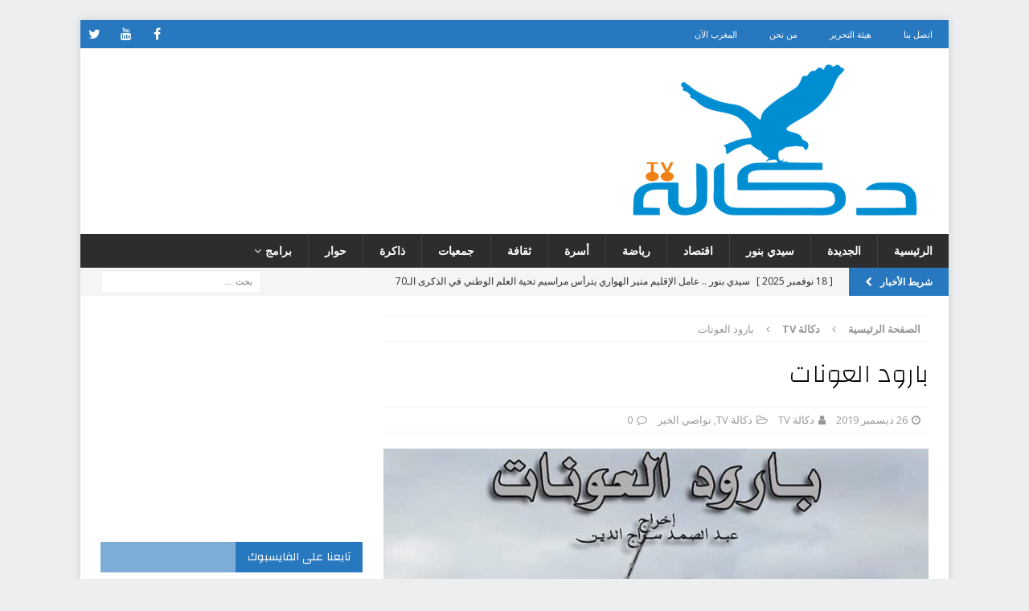

--- FILE ---
content_type: text/css
request_url: https://doukkala.tv/wp-content/plugins/wp-polls/polls-css-rtl.css?ver=2.77.3
body_size: -42
content:
/*
+----------------------------------------------------------------+
|																							|
|	WordPress Plugin: WP-Polls										|
|	Copyright (c) 2012 Lester "GaMerZ" Chan									|
|																							|
|	File Written By:																	|
|	- Lester "GaMerZ" Chan															|
|	- http://lesterchan.net															|
|																							|
|	File Information:																	|
|	- Polls CSS File (RTL)															|
|	- wp-content/plugins/wp-polls/polls-css.css								|
|																							|
+----------------------------------------------------------------+
*/


.wp-polls ul li, .wp-polls-ul li, .wp-polls-ans ul li {
	text-align: right;
}

.wp-polls ul, .wp-polls-ul, .wp-polls-ans ul  {
	text-align: right;
}

.wp-polls-ul {
	margin: 0px 10px 10px 0px;
}

--- FILE ---
content_type: text/css
request_url: https://doukkala.tv/wp-content/themes/Naja7host-Magazine/nh-custom/nh-style.css
body_size: 917
content:
.nh_magazine_slider {}
.nh-slider-excerpt-more {}

.nh-excerpt-more { float:right;}
.nh-excerpt-more a { color:#2a619e;}

.nh-posts-featured-widget .mh-posts-list-thumb { width: 30%; }

.nh-mobile-widget { position: relative;overflow: hidden;margin-bottom: 6px;padding-bottom: 0px !important; }
.nh-mobile-widget .item-content { position: relative;overflow: hidden; }
.nh-mobile-widget .mh-posts-focus-title {
background: -moz-linear-gradient(top,rgba(0,0,0,0) 0,rgba(0,0,0,.65) 100%);
background: -webkit-gradient(linear,left top,left bottom,color-stop(0,rgba(0,0,0,0)),color-stop(100%,rgba(0,0,0,.65)));
background: -webkit-linear-gradient(top,rgba(0,0,0,0) 0,rgba(0,0,0,.65) 100%);
background: -o-linear-gradient(top,rgba(0,0,0,0) 0,rgba(0,0,0,.65) 100%);
background: -ms-linear-gradient(top,rgba(0,0,0,0) 0,rgba(0,0,0,.65) 100%);
background: linear-gradient(to bottom,rgba(0,0,0,0) 0,rgba(0,0,0,.65) 100%);
/*font-size: 12px;font-size: 0.75rem;font-weight: 700;color: #fff;*/ /* background: #e64946; */
position: absolute;bottom: 0;padding: 15px 10px;right: 0;left: 0;text-align: center;text-transform: uppercase; }
.nh-mobile-widget .mh-posts-focus-title a { color:#fff }
.nh-mobile-widget .mh-image-caption { top: 10px;right:8px; }
.nh-mobile-widget .mh-date-caption { position: absolute;top: 10px;left:8px;font-size: 12px;font-size: 0.75rem;font-weight: 700;color: #fff;padding: 5px 10px;background: #e64946;text-transform: uppercase; }

/***** WP Last24 Widgets*****/

article.mh-posts-last-24-item {	overflow: hidden;font-size: 14px; }
article.mh-posts-last-24-item { overflow: hidden;padding: 2px 0; }
article.mh-posts-last-24-item a { display: block;color: #000;word-break: keep-all;width: 1000px;text-decoration: none;font-weight: bold; }
article.mh-posts-last-24-item:hover { margin: 0 -800px 0 0;-webkit-transition: all 20s linear;-moz-transition: all 20s linear;-ms-transition: all 20s linear;-o-transition: all 20s linear;transition: all 20s linear; }
article.mh-posts-last-24-item:hover a {	color: #ce000c; }
article.mh-posts-last-24-item .entry-time {	color: #DC4C4E;font-weight: bold;display: inline-block;padding: 0 0 0 5px;width: 45px; }

/***** WP List TV Post Widgets*****/

article.mh-posts-video-item { padding-bottom: 10px; }
article.mh-posts-video-item::after { content: "";display: block;clear: both; }
article.mh-posts-video-item a { color: #333;display: block;text-decoration: none; }
article.mh-posts-video-item .mh-posts-video-title { margin: 0;padding: 10px 0 0;line-height: 1.65;font-size: 14px;font-weight: bold;display: block; }
article.mh-posts-video-item .mh-posts-video-thumb {	position: relative; }
article.mh-posts-video-item .mh-posts-video-thumb img { display: block;width: 100%;-webkit-transition: all 300ms ease-in-out;-moz-transition: all 300ms ease-in-out;-ms-transition: all 300ms ease-in-out;-o-transition: all 300ms ease-in-out;transition: all 300ms ease-in-out;max-height: 150px; }
article.mh-posts-video-item .mh-posts-video-thumb .play { position: absolute;top: 50%;left: 50%;width: 50px;height: 50px;overflow: hidden;margin: -25px 0 0 -25px;background-image: url('images/play.png');background-repeat: no-repeat;background-size: 50px;background-position: 0 0; }
article.mh-posts-video-item .mh-posts-video-thumb:hover .play { background-position: 0 -50px; }

.box_headline { margin: 0px 0px 10px 0px;padding: 6px;min-height: 427px;height: auto !important;height: 427px;padding: 0px; }
.box_headline_all { margin: 0px 0px 25px 0px;min-height: 473px;height: auto !important;height: 473px;text-align: center;width: 472px;margin: 0 auto; }
.headline_article_holder { width: 100%;overflow: visible; }
.box_headline h1 { background-color: #FFF;color: #000080;font-size: 20px;font-weight: bold;height: auto;overflow: visible;padding: 0 0 10px;text-align: center; }
.headline_image { border: 1px solid #A0C0FA;display: block;text-align: center;height: 313px; }
.headline_body { color: #000;font-size: 16px;font-weight: bold;height: auto;line-height: 150%;margin-bottom: 5px;padding: 4px;text-align: justify;text-indent: 10px; }
.headline_link { padding: 6px;text-align: left;font-weight: bold;font-size: 16px; }
.headline_link a { color: #0744A1; }
.player { margin: 0px;padding-right: 20px; }
.player ul { padding-top: 6px;display: block;width: 100%;overflow: hidden; }
.player li { margin-left: 3px;padding: 0;border: 0;display: block;float: right;list-style: none; }
.player a:link, .player a:visited { color: #136BB2;border: 1px solid #B4B4B4;text-decoration: none; }



--- FILE ---
content_type: text/css
request_url: https://doukkala.tv/wp-content/themes/Naja7host-Magazine/nh-custom/nh-rtl.css
body_size: -216
content:
.nh-excerpt-more { float:left;}